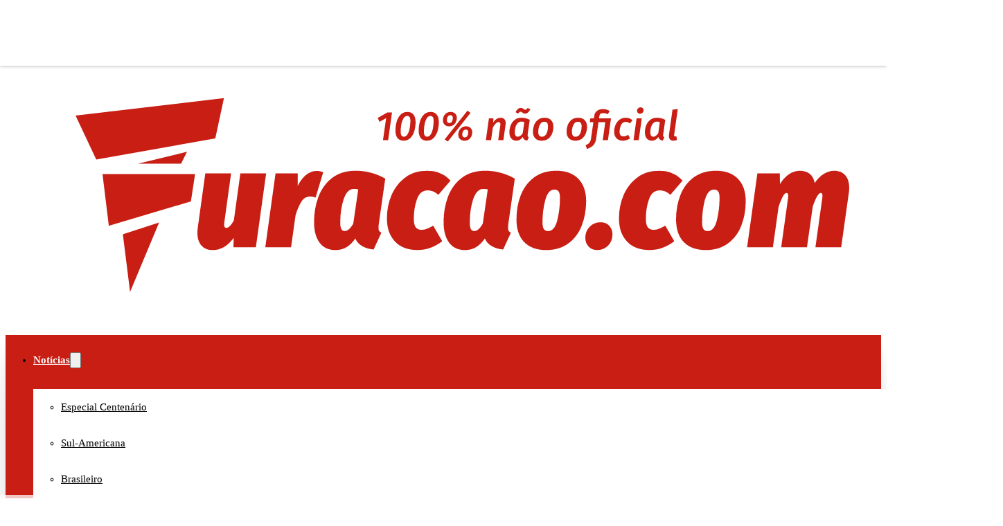

--- FILE ---
content_type: image/svg+xml
request_url: https://furacao.com/wp-content/uploads/2024/12/logo-furacao-red.svg
body_size: 6762
content:
<?xml version="1.0" encoding="UTF-8"?> <svg xmlns="http://www.w3.org/2000/svg" width="1280" height="320" viewBox="0 0 1280 320" fill="none"><path d="M222 100.2L151.3 117.6H213.4L222 100.2Z" fill="#C81E14"></path><path d="M262.8 81L91 111.5L61.1 47.9001L275.3 22.8L262.8 81Z" fill="#C81E14"></path><path d="M233.6 132.5H100L109.1 207.2L227.6 172L233.6 132.5Z" fill="#C81E14"></path><path d="M181.7 202.5L139.8 302.8L129.4 219.6L181.7 202.5Z" fill="#C81E14"></path><path d="M242.8 235.7C238.9 231.3 237 225.2 237 217.5C237 215 237.2 212.3 237.6 209.5L248.4 131.5H285.6L275.8 202.7C275.7 203.5 275.6 204.5 275.6 205.7C275.6 208.8 276.7 210.3 278.8 210.3C282 210.3 285.6 206.7 289.6 199.5L299 131.5H336.2L321.4 238.3H289L289.4 224.7C280.6 236.4 270.7 242.3 259.6 242.3C252.3 242.3 246.7 240.1 242.8 235.7Z" fill="#C81E14"></path><path d="M418.6 129.9L407.6 166.5C404.5 165.6 401.8 165.1 399.4 165.1C394.5 165.1 390.4 167.5 387.2 172.3C384 177.1 381.1 183.8 378.6 192.5L372.2 238.3H335L349.8 131.5H381.8V149.7C385.1 142.9 389.1 137.6 393.8 133.8C398.5 130 403.6 128.1 409.2 128.1C412.5 128.1 415.7 128.7 418.6 129.9Z" fill="#C81E14"></path><path d="M487.5 130.6C494.8 132.5 501.7 135.4 508.2 139.1L498.8 204.7C498.5 207.4 498.4 209.2 498.4 210.1C498.4 212 498.7 213.4 499.3 214.5C499.9 215.6 501 216.4 502.6 217.1L491.4 241.5C485.3 241 479.8 239.4 475 236.7C470.2 234 466.9 230.3 465 225.5C461.3 231 457.1 235.1 452.5 238C447.9 240.9 442.5 242.3 436.2 242.3C426.2 242.3 418.6 238.7 413.3 231.5C408 224.3 405.4 214.4 405.4 201.7C405.4 189 407.4 177.1 411.5 165.9C415.6 154.7 422.1 145.5 431.1 138.4C440.1 131.3 451.7 127.7 465.8 127.7C473 127.7 480.2 128.6 487.5 130.6ZM448.2 168.6C444.9 178.4 443.2 189.6 443.2 202.3C443.2 207.1 443.8 210.4 444.9 212.2C446 214 447.6 214.9 449.6 214.9C453.7 214.9 457.9 211.3 462 204.1L469.2 154.7C467.2 154.2 465.1 153.9 463 153.9C456.5 153.9 451.5 158.8 448.2 168.6Z" fill="#C81E14"></path><path d="M602.4 141.9L584.8 162.5C579.7 158.2 574.7 156.1 569.8 156.1C562.5 156.1 557.2 160.2 554.1 168.5C551 176.8 549.4 186.4 549.4 197.3C549.4 203.3 550.4 207.4 552.4 209.7C554.4 212 557.3 213.1 561 213.1C563.4 213.1 565.8 212.6 568.3 211.6C570.8 210.6 573.8 209 577.4 206.9L590.4 229.5C579.7 238 567.8 242.3 554.6 242.3C540.9 242.3 530.1 238.2 522.3 230C514.5 221.8 510.6 210.6 510.6 196.5C510.6 184.5 512.8 173.3 517.3 162.8C521.8 152.3 528.4 143.9 537.1 137.4C545.8 130.9 556.4 127.7 568.8 127.7C582.5 127.7 593.7 132.4 602.4 141.9Z" fill="#C81E14"></path><path d="M674.5 130.6C681.8 132.5 688.7 135.4 695.2 139.1L685.8 204.7C685.5 207.4 685.4 209.2 685.4 210.1C685.4 212 685.7 213.4 686.3 214.5C686.9 215.6 688 216.4 689.6 217.1L678.4 241.5C672.3 241 666.8 239.4 662 236.7C657.2 234 653.9 230.3 652 225.5C648.3 231 644.1 235.1 639.5 238C634.9 240.9 629.5 242.3 623.2 242.3C613.2 242.3 605.6 238.7 600.3 231.5C595 224.3 592.4 214.4 592.4 201.7C592.4 189 594.4 177.1 598.5 165.9C602.6 154.7 609.1 145.5 618.1 138.4C627.1 131.3 638.7 127.7 652.8 127.7C660 127.7 667.2 128.6 674.5 130.6ZM635.2 168.6C631.9 178.4 630.2 189.6 630.2 202.3C630.2 207.1 630.8 210.4 631.9 212.2C633 214 634.6 214.9 636.6 214.9C640.7 214.9 644.9 211.3 649 204.1L656.2 154.7C654.2 154.2 652.1 153.9 650 153.9C643.5 153.9 638.5 158.8 635.2 168.6Z" fill="#C81E14"></path><path d="M708.9 230.9C701.4 223.3 697.6 212.3 697.6 197.9C697.6 185.5 699.6 174 703.7 163.3C707.8 152.6 714.1 144 722.8 137.5C731.5 131 742.3 127.7 755.2 127.7C768.7 127.7 779.2 131.5 786.8 139.2C794.4 146.9 798.2 157.8 798.2 172.1C798.1 184.6 796 196.2 791.9 206.8C787.8 217.4 781.5 226 772.8 232.5C764.1 239 753.3 242.3 740.4 242.3C726.9 242.3 716.4 238.5 708.9 230.9ZM756.5 199.4C759.1 189.1 760.4 178.2 760.4 166.9C760.4 162.6 759.8 159.6 758.5 157.7C757.2 155.8 755.2 154.9 752.4 154.9C746.3 154.9 741.9 159.9 739.2 170C736.5 180.1 735.2 190.7 735.2 201.9C735.2 206.6 735.8 209.9 737.1 211.9C738.4 213.9 740.4 214.9 743.2 214.9C749.5 214.9 753.9 209.7 756.5 199.4Z" fill="#C81E14"></path><path d="M801.7 237.2C798.6 233.8 797 229.6 797 224.5C797 218.2 799.1 212.9 803.3 208.6C807.5 204.3 812.7 202.1 819 202.1C824.2 202.1 828.4 203.8 831.5 207.1C834.6 210.4 836.2 214.7 836.2 219.9C836.2 226.2 834.1 231.5 829.9 235.8C825.7 240.1 820.5 242.3 814.2 242.3C809 242.3 804.8 240.6 801.7 237.2Z" fill="#C81E14"></path><path d="M937.4 141.9L919.8 162.5C914.7 158.2 909.7 156.1 904.8 156.1C897.5 156.1 892.2 160.2 889.1 168.5C886 176.8 884.4 186.4 884.4 197.3C884.4 203.3 885.4 207.4 887.4 209.7C889.4 212 892.3 213.1 896 213.1C898.4 213.1 900.8 212.6 903.3 211.6C905.8 210.6 908.8 209 912.4 206.9L925.4 229.5C914.7 238 902.8 242.3 889.6 242.3C875.9 242.3 865.1 238.2 857.3 230C849.5 221.8 845.6 210.6 845.6 196.5C845.6 184.5 847.8 173.3 852.3 162.8C856.8 152.3 863.4 143.9 872.1 137.4C880.8 130.9 891.4 127.7 903.8 127.7C917.5 127.7 928.7 132.4 937.4 141.9Z" fill="#C81E14"></path><path d="M939.3 230.9C931.8 223.3 928 212.3 928 197.9C928 185.5 930 174 934.1 163.3C938.2 152.6 944.5 144 953.2 137.5C961.9 131 972.7 127.7 985.6 127.7C999.1 127.7 1009.6 131.5 1017.2 139.2C1024.8 146.9 1028.6 157.8 1028.6 172.1C1028.5 184.6 1026.4 196.2 1022.3 206.8C1018.2 217.4 1011.9 226 1003.2 232.5C994.5 239 983.7 242.3 970.8 242.3C957.3 242.3 946.8 238.5 939.3 230.9ZM986.9 199.4C989.5 189.1 990.8 178.2 990.8 166.9C990.8 162.6 990.2 159.6 988.9 157.7C987.6 155.8 985.6 154.9 982.8 154.9C976.7 154.9 972.3 159.9 969.6 170C966.9 180.1 965.6 190.7 965.6 201.9C965.6 206.6 966.2 209.9 967.5 211.9C968.8 213.9 970.8 214.9 973.6 214.9C979.9 214.9 984.3 209.7 986.9 199.4Z" fill="#C81E14"></path><path d="M1172.3 134.2C1176.1 138.5 1178 144.6 1178 152.3C1178 154.6 1177.8 157 1177.4 159.7L1166.4 238.3H1129.2L1139 168.1L1139.4 164.1C1139.4 161.2 1138.6 159.7 1137 159.7C1135.4 159.7 1133.7 161.2 1131.9 164.2C1130.1 167.2 1127.9 172.1 1125.4 178.9L1117 238.3H1079.8L1089.6 168.1L1090 164.1C1090 161.2 1089.1 159.7 1087.4 159.7C1084.3 159.7 1080.5 166.5 1076 180.1L1067.8 238.3H1030.6L1045.4 131.5H1077.8L1078 146.9C1081.7 140.9 1086.1 136.2 1091 132.8C1095.9 129.4 1101.3 127.7 1107 127.7C1112.7 127.7 1117.4 129.2 1121.1 132.3C1124.8 135.4 1127.1 139.8 1128.2 145.5C1131.8 140 1136 135.7 1140.9 132.5C1145.8 129.3 1150.9 127.7 1156.4 127.7C1163.2 127.7 1168.5 129.8 1172.3 134.2Z" fill="#C81E14"></path><path d="M517.94 43.455L512.363 83.3832H504.947L509.456 51.6424L499.904 57.0413L497.353 51.4051L511.295 43.455H517.94ZM530.066 46.9554C532.676 44.1472 536.058 42.7431 540.211 42.7431C544.008 42.7431 546.915 44.0285 548.932 46.5994C550.949 49.1308 551.958 52.7696 551.958 57.5159C551.958 61.5898 551.404 65.6835 550.297 69.7969C549.189 73.8708 547.33 77.3119 544.72 80.1201C542.149 82.8888 538.787 84.2731 534.634 84.2731C530.837 84.2731 527.93 83.0074 525.913 80.4761C523.895 77.9052 522.887 74.2268 522.887 69.441C522.887 65.3275 523.441 61.2536 524.548 57.2193C525.655 53.1454 527.495 49.7241 530.066 46.9554ZM543.296 50.2778C542.544 49.0912 541.397 48.498 539.855 48.498C537.679 48.498 535.88 49.6845 534.456 52.0577C533.072 54.3913 532.043 57.2786 531.371 60.7197C530.738 64.1607 530.422 67.5622 530.422 70.9242C530.422 73.5742 530.797 75.5123 531.549 76.7384C532.34 77.9249 533.507 78.5182 535.049 78.5182C537.225 78.5182 539.004 77.3514 540.389 75.0178C541.813 72.6447 542.841 69.7376 543.474 66.2965C544.146 62.8159 544.482 59.3946 544.482 56.0327C544.482 53.3431 544.087 51.4248 543.296 50.2778ZM563.612 46.9554C566.222 44.1472 569.604 42.7431 573.757 42.7431C577.554 42.7431 580.461 44.0285 582.478 46.5994C584.495 49.1308 585.504 52.7696 585.504 57.5159C585.504 61.5898 584.95 65.6835 583.843 69.7969C582.735 73.8708 580.876 77.3119 578.266 80.1201C575.695 82.8888 572.333 84.2731 568.18 84.2731C564.383 84.2731 561.476 83.0074 559.459 80.4761C557.442 77.9052 556.433 74.2268 556.433 69.441C556.433 65.3275 556.987 61.2536 558.094 57.2193C559.202 53.1454 561.041 49.7241 563.612 46.9554ZM576.842 50.2778C576.09 49.0912 574.943 48.498 573.401 48.498C571.226 48.498 569.426 49.6845 568.002 52.0577C566.618 54.3913 565.589 57.2786 564.917 60.7197C564.284 64.1607 563.968 67.5622 563.968 70.9242C563.968 73.5742 564.343 75.5123 565.095 76.7384C565.886 77.9249 567.053 78.5182 568.595 78.5182C570.771 78.5182 572.551 77.3514 573.935 75.0178C575.359 72.6447 576.387 69.7376 577.02 66.2965C577.692 62.8159 578.029 59.3946 578.029 56.0327C578.029 53.3431 577.633 51.4248 576.842 50.2778ZM626.881 40.9039L594.013 82.3746L598.463 85.519L631.331 44.0483L626.881 40.9039ZM600.184 63.5081C597.573 63.5081 595.457 62.6973 593.835 61.0756C592.214 59.454 591.403 57.3379 591.403 54.7275C591.403 52.8289 591.799 50.97 592.59 49.1506C593.42 47.2916 594.686 45.7688 596.387 44.5823C598.087 43.3561 600.184 42.7431 602.675 42.7431C605.286 42.7431 607.402 43.5341 609.024 45.1162C610.685 46.6983 611.515 48.7946 611.515 51.4051C611.515 53.264 611.12 55.123 610.329 56.9819C609.538 58.8409 608.292 60.4032 606.591 61.6689C604.89 62.895 602.755 63.5081 600.184 63.5081ZM600.48 58.7618C602.418 58.7618 603.783 57.9905 604.574 56.448C605.365 54.9054 605.761 53.264 605.761 51.5237C605.761 48.8342 604.653 47.4894 602.438 47.4894C600.46 47.4894 599.076 48.2606 598.285 49.8032C597.494 51.3062 597.099 52.9081 597.099 54.6088C597.099 57.3775 598.226 58.7618 600.48 58.7618ZM622.432 84.2731C619.821 84.2731 617.686 83.4623 616.024 81.8406C614.403 80.219 613.592 78.1029 613.592 75.4925C613.592 73.6335 614.007 71.7745 614.838 69.9156C615.668 68.0566 616.934 66.5339 618.635 65.3473C620.336 64.1212 622.432 63.5081 624.924 63.5081C627.534 63.5081 629.65 64.2991 631.272 65.8812C632.933 67.4633 633.764 69.5596 633.764 72.1701C633.764 74.029 633.368 75.888 632.577 77.747C631.786 79.6059 630.54 81.1682 628.839 82.4339C627.139 83.66 625.003 84.2731 622.432 84.2731ZM622.728 79.5268C624.667 79.5268 626.031 78.7555 626.822 77.213C627.613 75.6705 628.009 74.029 628.009 72.2887C628.009 69.5992 626.901 68.2544 624.686 68.2544C622.709 68.2544 621.324 69.0257 620.533 70.5682C619.742 72.0712 619.347 73.6731 619.347 75.3738C619.347 78.1425 620.474 79.5268 622.728 79.5268ZM674.826 51.1084C677.081 51.1084 678.841 51.8006 680.107 53.1849C681.412 54.5297 682.065 56.4084 682.065 58.8211C682.065 59.454 682.005 60.1659 681.887 60.957L678.742 83.3832H671.267L674.292 62.0842C674.372 61.3723 674.411 60.8779 674.411 60.601C674.411 59.4144 674.174 58.5838 673.699 58.1092C673.225 57.595 672.572 57.3379 671.741 57.3379C669.052 57.3379 666.303 60.0275 663.495 65.4066L660.944 83.3832H653.468L657.858 51.9983H664.325L664.029 57.8125C667.114 53.3431 670.713 51.1084 674.826 51.1084ZM704.802 51.1084C708.915 51.1084 712.91 52.117 716.786 54.1342L713.76 75.1958C713.681 75.9078 713.642 76.3626 713.642 76.5604C713.642 77.2328 713.76 77.7667 713.998 78.1623C714.275 78.5578 714.749 78.894 715.422 79.1708L713.286 84.1545C709.607 83.7589 707.452 82.0186 706.819 78.9335C704.208 82.4932 701.084 84.2731 697.445 84.2731C694.241 84.2731 691.749 83.1656 689.97 80.9507C688.229 78.7358 687.359 75.7496 687.359 71.9921C687.359 68.7488 687.952 65.5253 689.139 62.3215C690.365 59.1178 692.283 56.448 694.894 54.3122C697.504 52.1763 700.807 51.1084 704.802 51.1084ZM704.683 56.6853C702.508 56.6853 700.708 57.4764 699.284 59.0585C697.86 60.601 696.812 62.5588 696.14 64.932C695.507 67.2656 695.19 69.6189 695.19 71.9921C695.19 76.3429 696.634 78.5182 699.521 78.5182C700.866 78.5182 702.092 78.1029 703.2 77.2723C704.307 76.4022 705.454 75.1563 706.641 73.5346L708.895 57.5159C707.63 56.9622 706.226 56.6853 704.683 56.6853ZM710.082 45.1756C709.251 45.1756 708.52 45.0371 707.887 44.7603C707.294 44.4438 706.621 44.0088 705.87 43.455C705.514 43.1782 705.138 42.9408 704.742 42.7431C704.347 42.5058 703.971 42.3871 703.615 42.3871C702.903 42.3871 702.27 42.6244 701.717 43.0991C701.202 43.5341 700.609 44.2263 699.937 45.1756L696.199 42.9804C697.188 41.161 698.335 39.6975 699.64 38.5901C700.985 37.4431 702.409 36.8696 703.912 36.8696C704.782 36.8696 705.514 37.0278 706.107 37.3442C706.74 37.621 707.392 38.0166 708.065 38.5308C708.539 38.8867 708.935 39.1636 709.251 39.3614C709.568 39.5196 709.904 39.5987 710.26 39.5987C710.893 39.5987 711.486 39.3811 712.04 38.9461C712.594 38.511 713.187 37.8386 713.82 36.9289L717.676 39.124C716.608 41.0226 715.422 42.5058 714.116 43.5737C712.811 44.6416 711.466 45.1756 710.082 45.1756ZM734.009 84.2731C729.974 84.2731 726.85 83.1063 724.635 80.7727C722.459 78.4391 721.372 75.1958 721.372 71.0428C721.372 67.9577 721.925 64.8924 723.033 61.8469C724.18 58.8014 726.019 56.2502 728.55 54.1935C731.082 52.1368 734.325 51.1084 738.28 51.1084C742.315 51.1084 745.419 52.295 747.595 54.6681C749.81 57.0017 750.917 60.2055 750.917 64.2794C750.917 67.3645 750.363 70.4298 749.256 73.4753C748.149 76.5208 746.329 79.0917 743.798 81.188C741.266 83.2447 738.003 84.2731 734.009 84.2731ZM734.424 78.5182C736.599 78.5182 738.34 77.7074 739.645 76.0858C740.95 74.4246 741.86 72.4469 742.374 70.1529C742.888 67.8589 743.145 65.6241 743.145 63.4488C743.145 59.0585 741.385 56.8633 737.865 56.8633C735.69 56.8633 733.949 57.6741 732.644 59.2958C731.339 60.8779 730.409 62.7962 729.856 65.0506C729.341 67.3051 729.084 69.5003 729.084 71.6361C729.084 76.2242 730.864 78.5182 734.424 78.5182ZM782.561 84.2731C778.526 84.2731 775.402 83.1063 773.187 80.7727C771.011 78.4391 769.924 75.1958 769.924 71.0428C769.924 67.9577 770.477 64.8924 771.585 61.8469C772.732 58.8014 774.571 56.2502 777.102 54.1935C779.634 52.1368 782.877 51.1084 786.832 51.1084C790.867 51.1084 793.972 52.295 796.147 54.6681C798.362 57.0017 799.469 60.2055 799.469 64.2794C799.469 67.3645 798.916 70.4298 797.808 73.4753C796.701 76.5208 794.881 79.0917 792.35 81.188C789.819 83.2447 786.555 84.2731 782.561 84.2731ZM782.976 78.5182C785.151 78.5182 786.892 77.7074 788.197 76.0858C789.502 74.4246 790.412 72.4469 790.926 70.1529C791.44 67.8589 791.697 65.6241 791.697 63.4488C791.697 59.0585 789.937 56.8633 786.417 56.8633C784.242 56.8633 782.501 57.6741 781.196 59.2958C779.891 60.8779 778.961 62.7962 778.408 65.0506C777.893 67.3051 777.636 69.5003 777.636 71.6361C777.636 76.2242 779.416 78.5182 782.976 78.5182ZM829.678 83.3832H822.202L825.821 57.4566H816.032L812.769 80.7134C812.334 83.7985 811.543 86.3101 810.396 88.2481C809.289 90.2257 807.865 91.7881 806.124 92.9351C804.384 94.1217 802.169 95.2489 799.48 96.3168L797.462 90.7399C799.084 90.0675 800.409 89.3754 801.437 88.6634C802.426 87.9515 803.237 86.9824 803.87 85.7563C804.542 84.5302 805.017 82.9085 805.294 80.8914L808.616 57.4566H803.514L804.285 51.9983H809.328L809.862 48.3793C810.258 45.4524 811.563 43.0991 813.778 41.3192C815.993 39.4998 818.9 38.5901 822.499 38.5901C824.398 38.5901 826.098 38.8274 827.601 39.302C829.144 39.7371 830.647 40.3897 832.11 41.2599L829.44 46.1248C827.344 44.9382 825.208 44.345 823.033 44.345C821.214 44.345 819.849 44.7207 818.939 45.4722C818.03 46.1841 817.476 47.3114 817.278 48.8539L816.803 51.9983H834.068L829.678 83.3832ZM855.486 51.1084C859.362 51.1084 862.566 52.3543 865.097 54.8461L861.3 59.3551C860.391 58.5245 859.481 57.951 858.571 57.6346C857.662 57.2786 856.653 57.1006 855.545 57.1006C852.342 57.1006 850.028 58.5838 848.604 61.5503C847.22 64.4771 846.528 67.7798 846.528 71.4581C846.528 73.7917 847.002 75.4925 847.951 76.5604C848.901 77.5888 850.285 78.1029 852.104 78.1029C853.251 78.1029 854.319 77.9249 855.308 77.569C856.337 77.1735 857.503 76.5802 858.809 75.7891L861.656 80.832C858.373 83.1261 854.913 84.2731 851.274 84.2731C847.279 84.2731 844.174 83.1063 841.959 80.7727C839.744 78.3996 838.637 75.1563 838.637 71.0428C838.637 68.0368 839.23 65.0111 840.417 61.9656C841.603 58.8805 843.462 56.3096 845.994 54.2528C848.525 52.1566 851.689 51.1084 855.486 51.1084ZM878.488 51.9983L874.098 83.3832H866.622L871.013 51.9983H878.488ZM875.937 45.2942C874.671 45.2942 873.643 44.9185 872.852 44.167C872.061 43.3759 871.665 42.3871 871.665 41.2005C871.665 39.7371 872.16 38.5308 873.148 37.5815C874.137 36.5927 875.363 36.0983 876.827 36.0983C878.093 36.0983 879.121 36.4938 879.912 37.2849C880.703 38.0363 881.099 39.0252 881.099 40.2513C881.099 41.6752 880.604 42.8815 879.615 43.8703C878.627 44.8196 877.4 45.2942 875.937 45.2942ZM900.459 51.1084C904.572 51.1084 908.567 52.117 912.443 54.1342L909.417 75.1958C909.338 75.9078 909.299 76.3626 909.299 76.5604C909.299 77.2328 909.417 77.7667 909.655 78.1623C909.931 78.5578 910.406 78.894 911.078 79.1708L908.943 84.1545C905.264 83.7589 903.109 82.0186 902.476 78.9335C899.865 82.4932 896.741 84.2731 893.102 84.2731C889.898 84.2731 887.406 83.1656 885.627 80.9507C883.886 78.7358 883.016 75.7496 883.016 71.9921C883.016 68.7488 883.609 65.5253 884.796 62.3215C886.022 59.1178 887.94 56.448 890.551 54.3122C893.161 52.1763 896.464 51.1084 900.459 51.1084ZM900.34 56.6853C898.165 56.6853 896.365 57.4764 894.941 59.0585C893.517 60.601 892.469 62.5588 891.797 64.932C891.164 67.2656 890.847 69.6189 890.847 71.9921C890.847 76.3429 892.291 78.5182 895.178 78.5182C896.523 78.5182 897.749 78.1029 898.857 77.2723C899.964 76.4022 901.111 75.1563 902.298 73.5346L904.552 57.5159C903.287 56.9622 901.883 56.6853 900.34 56.6853ZM925.216 75.9671L925.156 76.6197C925.156 77.1735 925.275 77.569 925.512 77.8063C925.75 78.0436 926.106 78.1623 926.58 78.1623C926.976 78.1623 927.569 78.0436 928.36 77.8063L929.487 83.1459C927.866 83.8974 926.126 84.2731 924.267 84.2731C922.17 84.2731 920.549 83.7194 919.402 82.6119C918.255 81.4649 917.681 79.8037 917.681 77.6283C917.681 76.7977 917.721 76.1451 917.8 75.6705L922.902 39.4207L930.496 38.5901L925.216 75.9671Z" fill="#C81E14"></path></svg> 

--- FILE ---
content_type: image/svg+xml
request_url: https://furacao.com/wp-content/uploads/2024/12/furacao-logo-1280x360-white.svg
body_size: 1571
content:
<?xml version="1.0" encoding="UTF-8"?> <!-- Generator: Adobe Illustrator 21.1.0, SVG Export Plug-In . SVG Version: 6.00 Build 0) --> <svg xmlns="http://www.w3.org/2000/svg" xmlns:xlink="http://www.w3.org/1999/xlink" version="1.1" id="Layer_1" x="0px" y="0px" viewBox="0 0 1280 320" style="enable-background:new 0 0 1280 320;" xml:space="preserve"> <style type="text/css"> .st0{fill:none;} .st1{fill:#FFFFFF;} .st2{fill:#FFFFFF;stroke:#000000;stroke-width:0.4403;stroke-miterlimit:10;} .st3{enable-background:new ;} .st4{font-family:'FiraSans-MediumItalic';} .st5{font-size:59.3286px;} </style> <line class="st0" x1="458.8" y1="141.3" x2="407.7" y2="141.3"></line> <g> <g> <polygon class="st1" points="222,100.2 151.3,117.6 213.4,117.6 "></polygon> </g> <g> <polygon class="st1" points="262.8,81 91,111.5 61.1,47.9 275.3,22.8 "></polygon> </g> <g> <polygon class="st1" points="233.6,132.5 100,132.5 109.1,207.2 227.6,172 "></polygon> </g> <g> <polygon class="st1" points="181.7,202.5 139.8,302.8 129.4,219.6 "></polygon> </g> </g> <path class="st2" d="M447,133.6"></path> <path class="st2" d="M441.9,122.9"></path> <g class="st3"> <g> <path class="st1" d="M242.8,235.7c-3.9-4.4-5.8-10.5-5.8-18.2c0-2.5,0.2-5.2,0.6-8l10.8-78h37.2l-9.8,71.2c-0.1,0.8-0.2,1.8-0.2,3 c0,3.1,1.1,4.6,3.2,4.6c3.2,0,6.8-3.6,10.8-10.8l9.4-68h37.2l-14.8,106.8H289l0.4-13.6c-8.8,11.7-18.7,17.6-29.8,17.6 C252.3,242.3,246.7,240.1,242.8,235.7z"></path> </g> <g> <path class="st1" d="M418.6,129.9l-11,36.6c-3.1-0.9-5.8-1.4-8.2-1.4c-4.9,0-9,2.4-12.2,7.2s-6.1,11.5-8.6,20.2l-6.4,45.8H335 l14.8-106.8h32v18.2c3.3-6.8,7.3-12.1,12-15.9c4.7-3.8,9.8-5.7,15.4-5.7C412.5,128.1,415.7,128.7,418.6,129.9z"></path> </g> <g> <path class="st1" d="M487.5,130.6c7.3,1.9,14.2,4.8,20.7,8.5l-9.4,65.6c-0.3,2.7-0.4,4.5-0.4,5.4c0,1.9,0.3,3.3,0.9,4.4 c0.6,1.1,1.7,1.9,3.3,2.6l-11.2,24.4c-6.1-0.5-11.6-2.1-16.4-4.8s-8.1-6.4-10-11.2c-3.7,5.5-7.9,9.6-12.5,12.5s-10,4.3-16.3,4.3 c-10,0-17.6-3.6-22.9-10.8s-7.9-17.1-7.9-29.8s2-24.6,6.1-35.8s10.6-20.4,19.6-27.5s20.6-10.7,34.7-10.7 C473,127.7,480.2,128.6,487.5,130.6z M448.2,168.6c-3.3,9.8-5,21-5,33.7c0,4.8,0.6,8.1,1.7,9.9c1.1,1.8,2.7,2.7,4.7,2.7 c4.1,0,8.3-3.6,12.4-10.8l7.2-49.4c-2-0.5-4.1-0.8-6.2-0.8C456.5,153.9,451.5,158.8,448.2,168.6z"></path> </g> <g> <path class="st1" d="M602.4,141.9l-17.6,20.6c-5.1-4.3-10.1-6.4-15-6.4c-7.3,0-12.6,4.1-15.7,12.4c-3.1,8.3-4.7,17.9-4.7,28.8 c0,6,1,10.1,3,12.4c2,2.3,4.9,3.4,8.6,3.4c2.4,0,4.8-0.5,7.3-1.5s5.5-2.6,9.1-4.7l13,22.6c-10.7,8.5-22.6,12.8-35.8,12.8 c-13.7,0-24.5-4.1-32.3-12.3s-11.7-19.4-11.7-33.5c0-12,2.2-23.2,6.7-33.7s11.1-18.9,19.8-25.4s19.3-9.7,31.7-9.7 C582.5,127.7,593.7,132.4,602.4,141.9z"></path> </g> <g> <path class="st1" d="M674.5,130.6c7.3,1.9,14.2,4.8,20.7,8.5l-9.4,65.6c-0.3,2.7-0.4,4.5-0.4,5.4c0,1.9,0.3,3.3,0.9,4.4 c0.6,1.1,1.7,1.9,3.3,2.6l-11.2,24.4c-6.1-0.5-11.6-2.1-16.4-4.8c-4.8-2.7-8.1-6.4-10-11.2c-3.7,5.5-7.9,9.6-12.5,12.5 s-10,4.3-16.3,4.3c-10,0-17.6-3.6-22.9-10.8c-5.3-7.2-7.9-17.1-7.9-29.8s2-24.6,6.1-35.8s10.6-20.4,19.6-27.5s20.6-10.7,34.7-10.7 C660,127.7,667.2,128.6,674.5,130.6z M635.2,168.6c-3.3,9.8-5,21-5,33.7c0,4.8,0.6,8.1,1.7,9.9c1.1,1.8,2.7,2.7,4.7,2.7 c4.1,0,8.3-3.6,12.4-10.8l7.2-49.4c-2-0.5-4.1-0.8-6.2-0.8C643.5,153.9,638.5,158.8,635.2,168.6z"></path> </g> <g> <path class="st1" d="M708.9,230.9c-7.5-7.6-11.3-18.6-11.3-33c0-12.4,2-23.9,6.1-34.6c4.1-10.7,10.4-19.3,19.1-25.8 c8.7-6.5,19.5-9.8,32.4-9.8c13.5,0,24,3.8,31.6,11.5s11.4,18.6,11.4,32.9c-0.1,12.5-2.2,24.1-6.3,34.7 c-4.1,10.6-10.4,19.2-19.1,25.7c-8.7,6.5-19.5,9.8-32.4,9.8C726.9,242.3,716.4,238.5,708.9,230.9z M756.5,199.4 c2.6-10.3,3.9-21.2,3.9-32.5c0-4.3-0.6-7.3-1.9-9.2c-1.3-1.9-3.3-2.8-6.1-2.8c-6.1,0-10.5,5-13.2,15.1s-4,20.7-4,31.9 c0,4.7,0.6,8,1.9,10c1.3,2,3.3,3,6.1,3C749.5,214.9,753.9,209.7,756.5,199.4z"></path> </g> <g> <path class="st1" d="M801.7,237.2c-3.1-3.4-4.7-7.6-4.7-12.7c0-6.3,2.1-11.6,6.3-15.9c4.2-4.3,9.4-6.5,15.7-6.5 c5.2,0,9.4,1.7,12.5,5s4.7,7.6,4.7,12.8c0,6.3-2.1,11.6-6.3,15.9c-4.2,4.3-9.4,6.5-15.7,6.5C809,242.3,804.8,240.6,801.7,237.2z"></path> </g> <g> <path class="st1" d="M937.4,141.9l-17.6,20.6c-5.1-4.3-10.1-6.4-15-6.4c-7.3,0-12.6,4.1-15.7,12.4c-3.1,8.3-4.7,17.9-4.7,28.8 c0,6,1,10.1,3,12.4c2,2.3,4.9,3.4,8.6,3.4c2.4,0,4.8-0.5,7.3-1.5s5.5-2.6,9.1-4.7l13,22.6c-10.7,8.5-22.6,12.8-35.8,12.8 c-13.7,0-24.5-4.1-32.3-12.3s-11.7-19.4-11.7-33.5c0-12,2.2-23.2,6.7-33.7s11.1-18.9,19.8-25.4s19.3-9.7,31.7-9.7 C917.5,127.7,928.7,132.4,937.4,141.9z"></path> </g> <g> <path class="st1" d="M939.3,230.9c-7.5-7.6-11.3-18.6-11.3-33c0-12.4,2-23.9,6.1-34.6c4.1-10.7,10.4-19.3,19.1-25.8 c8.7-6.5,19.5-9.8,32.4-9.8c13.5,0,24,3.8,31.6,11.5s11.4,18.6,11.4,32.9c-0.1,12.5-2.2,24.1-6.3,34.7 c-4.1,10.6-10.4,19.2-19.1,25.7c-8.7,6.5-19.5,9.8-32.4,9.8C957.3,242.3,946.8,238.5,939.3,230.9z M986.9,199.4 c2.6-10.3,3.9-21.2,3.9-32.5c0-4.3-0.6-7.3-1.9-9.2c-1.3-1.9-3.3-2.8-6.1-2.8c-6.1,0-10.5,5-13.2,15.1s-4,20.7-4,31.9 c0,4.7,0.6,8,1.9,10c1.3,2,3.3,3,6.1,3C979.9,214.9,984.3,209.7,986.9,199.4z"></path> </g> <g> <path class="st1" d="M1172.3,134.2c3.8,4.3,5.7,10.4,5.7,18.1c0,2.3-0.2,4.7-0.6,7.4l-11,78.6h-37.2l9.8-70.2l0.4-4 c0-2.9-0.8-4.4-2.4-4.4s-3.3,1.5-5.1,4.5c-1.8,3-4,7.9-6.5,14.7l-8.4,59.4h-37.2l9.8-70.2l0.4-4c0-2.9-0.9-4.4-2.6-4.4 c-3.1,0-6.9,6.8-11.4,20.4l-8.2,58.2h-37.2l14.8-106.8h32.4l0.2,15.4c3.7-6,8.1-10.7,13-14.1c4.9-3.4,10.3-5.1,16-5.1 s10.4,1.5,14.1,4.6s6,7.5,7.1,13.2c3.6-5.5,7.8-9.8,12.7-13c4.9-3.2,10-4.8,15.5-4.8C1163.2,127.7,1168.5,129.8,1172.3,134.2z"></path> </g> </g> <text transform="matrix(1 0 0 1 493.8524 87.7118)" class="st1 st4 st5">100% não oficial</text> </svg> 